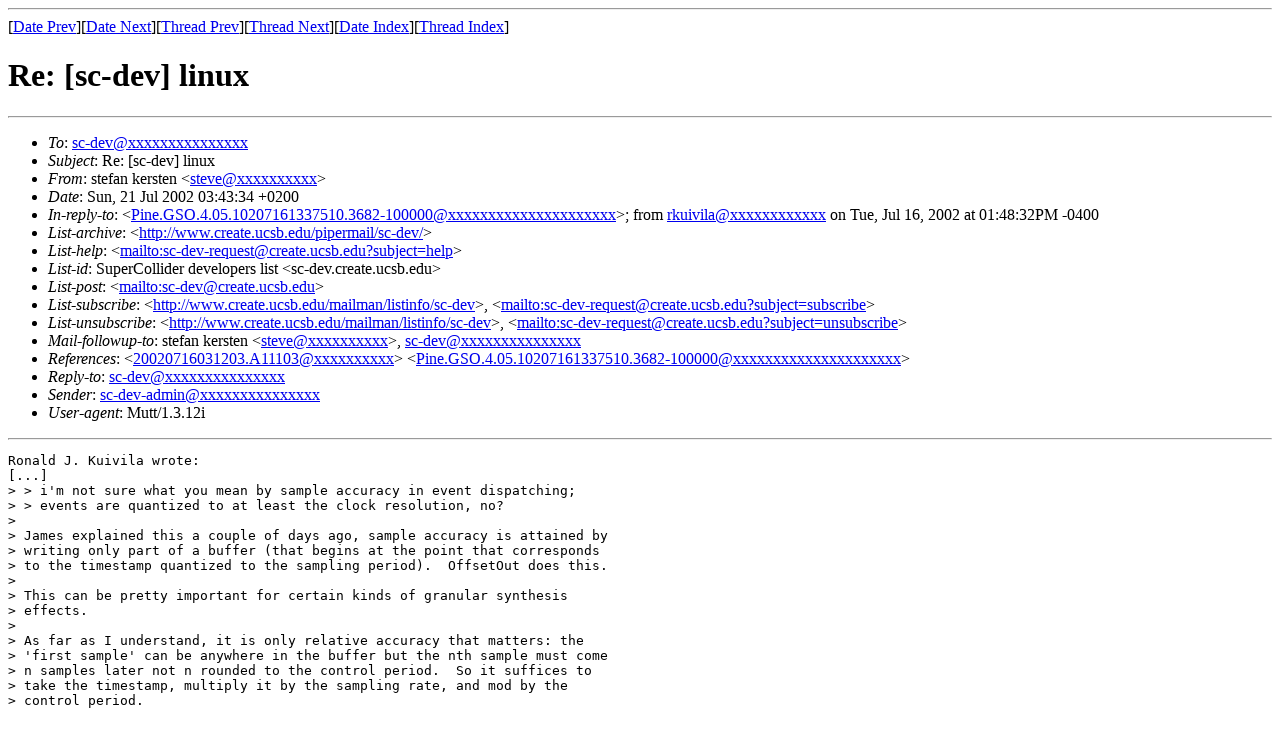

--- FILE ---
content_type: text/html
request_url: https://listarc.cal.bham.ac.uk/lists/sc-dev-2002/msg00156.html
body_size: 5966
content:
<!-- MHonArc v2.6.18 -->
<!--X-Subject: Re: [sc&#45;dev] linux -->
<!--X-From-R13: fgrsna xrefgra <fgrirNx&#45;ubeam.qr> -->
<!--X-Date: Sat, 20 Jul 2002 16:36:55 &#45;0700 -->
<!--X-Message-Id: 20020721034334.D764@k&#45;hornz.de -->
<!--X-Content-Type: text/plain -->
<!--X-Reference: 20020716031203.A11103@k&#45;hornz.de -->
<!--X-Reference: Pine.GSO.4.05.10207161337510.3682&#45;100000@facstaff.wesleyan.edu -->
<!--X-Head-End-->
<!DOCTYPE HTML PUBLIC "-//W3C//DTD HTML 4.01 Transitional//EN"
        "http://www.w3.org/TR/html4/loose.dtd">
<html>
<head>
<title>Re: [sc-dev] linux</title>
</head>
<body>
<!--X-Body-Begin-->
<!--X-User-Header-->
<!--X-User-Header-End-->
<!--X-TopPNI-->
<hr>
[<a href="msg00155.html">Date Prev</a>][<a href="msg00157.html">Date Next</a>][<a href="msg00132.html">Thread Prev</a>][<a href="msg00159.html">Thread Next</a>][<a href="mail14.html#00156">Date Index</a>][<a href="thrd2.html#00156">Thread Index</a>]
<!--X-TopPNI-End-->
<!--X-MsgBody-->
<!--X-Subject-Header-Begin-->
<h1>Re: [sc-dev] linux</h1>
<hr>
<!--X-Subject-Header-End-->
<!--X-Head-of-Message-->
<ul>
<li><em>To</em>: <a href="mailto:sc-dev@DOMAIN.HIDDEN">sc-dev@xxxxxxxxxxxxxxx</a></li>
<li><em>Subject</em>: Re: [sc-dev] linux</li>
<li><em>From</em>: stefan kersten &lt;<a href="mailto:steve@DOMAIN.HIDDEN">steve@xxxxxxxxxx</a>&gt;</li>
<li><em>Date</em>: Sun, 21 Jul 2002 03:43:34 +0200</li>
<li><em>In-reply-to</em>: &lt;<a href="mailto:Pine.GSO.4.05.10207161337510.3682-100000@DOMAIN.HIDDEN">Pine.GSO.4.05.10207161337510.3682-100000@xxxxxxxxxxxxxxxxxxxxx</a>&gt;; from <a href="mailto:rkuivila@DOMAIN.HIDDEN">rkuivila@xxxxxxxxxxxx</a> on Tue, Jul 16, 2002 at 01:48:32PM -0400</li>
<li><em>List-archive</em>: &lt;<a href="http://www.create.ucsb.edu/pipermail/sc-dev/">http://www.create.ucsb.edu/pipermail/sc-dev/</a>&gt;</li>
<li><em>List-help</em>: &lt;<a href="mailto:sc-dev-request@create.ucsb.edu?subject=help">mailto:sc-dev-request@create.ucsb.edu?subject=help</a>&gt;</li>
<li><em>List-id</em>: SuperCollider developers list &lt;sc-dev.create.ucsb.edu&gt;</li>
<li><em>List-post</em>: &lt;<a href="mailto:sc-dev@create.ucsb.edu">mailto:sc-dev@create.ucsb.edu</a>&gt;</li>
<li><em>List-subscribe</em>: &lt;<a href="http://www.create.ucsb.edu/mailman/listinfo/sc-dev">http://www.create.ucsb.edu/mailman/listinfo/sc-dev</a>&gt;,	&lt;<a href="mailto:sc-dev-request@create.ucsb.edu?subject=subscribe">mailto:sc-dev-request@create.ucsb.edu?subject=subscribe</a>&gt;</li>
<li><em>List-unsubscribe</em>: &lt;<a href="http://www.create.ucsb.edu/mailman/listinfo/sc-dev">http://www.create.ucsb.edu/mailman/listinfo/sc-dev</a>&gt;,	&lt;<a href="mailto:sc-dev-request@create.ucsb.edu?subject=unsubscribe">mailto:sc-dev-request@create.ucsb.edu?subject=unsubscribe</a>&gt;</li>
<li><em>Mail-followup-to</em>: stefan kersten &lt;<a href="mailto:steve@DOMAIN.HIDDEN">steve@xxxxxxxxxx</a>&gt;,	<a href="mailto:sc-dev@DOMAIN.HIDDEN">sc-dev@xxxxxxxxxxxxxxx</a></li>
<li><em>References</em>: &lt;<a href="mailto:20020716031203.A11103@DOMAIN.HIDDEN">20020716031203.A11103@xxxxxxxxxx</a>&gt; &lt;<a href="mailto:Pine.GSO.4.05.10207161337510.3682-100000@DOMAIN.HIDDEN">Pine.GSO.4.05.10207161337510.3682-100000@xxxxxxxxxxxxxxxxxxxxx</a>&gt;</li>
<li><em>Reply-to</em>: <a href="mailto:sc-dev@DOMAIN.HIDDEN">sc-dev@xxxxxxxxxxxxxxx</a></li>
<li><em>Sender</em>: <a href="mailto:sc-dev-admin@DOMAIN.HIDDEN">sc-dev-admin@xxxxxxxxxxxxxxx</a></li>
<li><em>User-agent</em>: Mutt/1.3.12i</li>
</ul>
<!--X-Head-of-Message-End-->
<!--X-Head-Body-Sep-Begin-->
<hr>
<!--X-Head-Body-Sep-End-->
<!--X-Body-of-Message-->
<pre>Ronald J. Kuivila wrote:
[...]
&gt; &gt; i'm not sure what you mean by sample accuracy in event dispatching;
&gt; &gt; events are quantized to at least the clock resolution, no?
&gt; 
&gt; James explained this a couple of days ago, sample accuracy is attained by
&gt; writing only part of a buffer (that begins at the point that corresponds
&gt; to the timestamp quantized to the sampling period).  OffsetOut does this.
&gt; 
&gt; This can be pretty important for certain kinds of granular synthesis
&gt; effects.
&gt; 
&gt; As far as I understand, it is only relative accuracy that matters: the
&gt; 'first sample' can be anywhere in the buffer but the nth sample must come
&gt; n samples later not n rounded to the control period.  So it suffices to
&gt; take the timestamp, multiply it by the sampling rate, and mod by the
&gt; control period.

ok, thanks. does that mean you're trading sample accuracy for
lateny?  you have to stamp your packets with future time tags
(additional latency worth at least one buffer) to make this
work, right?

&lt;sk&gt;


</pre>
<!--X-Body-of-Message-End-->
<!--X-MsgBody-End-->
<!--X-Follow-Ups-->
<hr>
<ul><li><strong>Follow-Ups</strong>:
<ul>
<li><strong><a name="00159" href="msg00159.html">Re: [sc-dev] linux</a></strong>
<ul><li><em>From:</em> James McCartney</li></ul></li>
</ul></li></ul>
<!--X-Follow-Ups-End-->
<!--X-References-->
<ul><li><strong>References</strong>:
<ul>
<li><strong><a name="00118" href="msg00118.html">Re: [sc-dev] linux</a></strong>
<ul><li><em>From:</em> stefan kersten</li></ul></li>
<li><strong><a name="00132" href="msg00132.html">Re: [sc-dev] linux</a></strong>
<ul><li><em>From:</em> Ronald J. Kuivila</li></ul></li>
</ul></li></ul>
<!--X-References-End-->
<!--X-BotPNI-->
<ul>
<li>Prev by Date:
<strong><a href="msg00155.html">Re: [sc-dev] cvs FAQ v 0.9</a></strong>
</li>
<li>Next by Date:
<strong><a href="msg00157.html">Re: [sc-dev] linux</a></strong>
</li>
<li>Previous by thread:
<strong><a href="msg00132.html">Re: [sc-dev] linux</a></strong>
</li>
<li>Next by thread:
<strong><a href="msg00159.html">Re: [sc-dev] linux</a></strong>
</li>
<li>Index(es):
<ul>
<li><a href="mail14.html#00156"><strong>Date</strong></a></li>
<li><a href="thrd2.html#00156"><strong>Thread</strong></a></li>
</ul>
</li>
</ul>

<!--X-BotPNI-End-->
<!--X-User-Footer-->
<!--X-User-Footer-End-->
</body>
</html>
